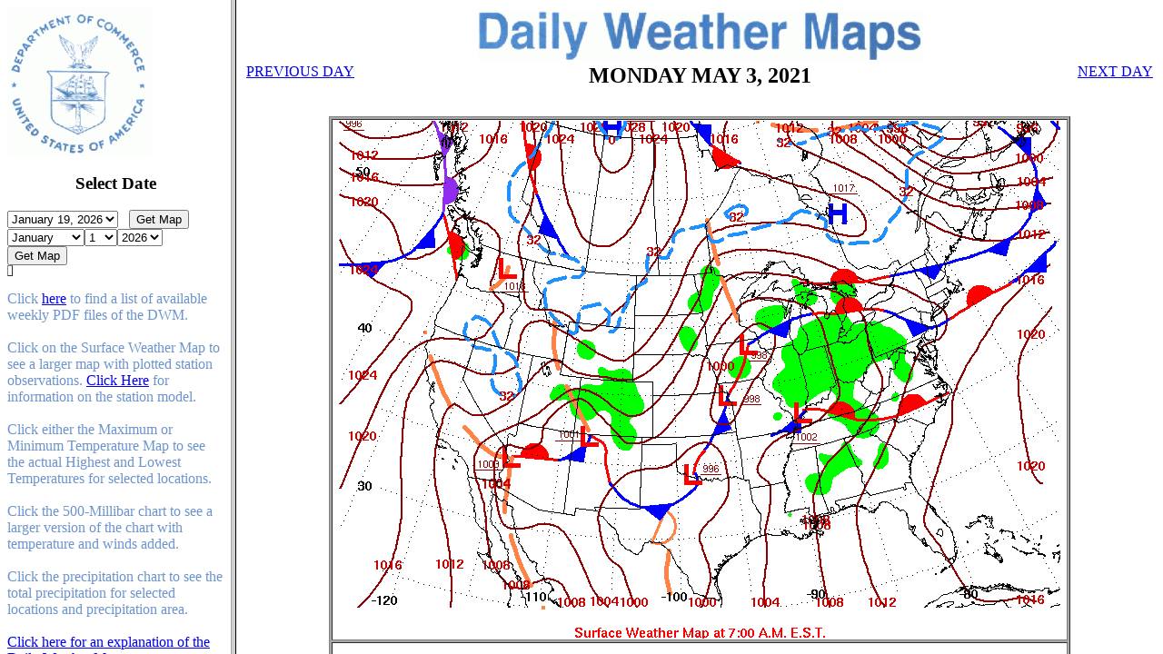

--- FILE ---
content_type: text/html; charset=UTF-8
request_url: https://www.wpc.ncep.noaa.gov/dailywxmap/index_20210503.html
body_size: 1854
content:
<HTML>
<HEAD><TITLE>Daily Weather Map</TITLE>
<SCRIPT language="javaScript" type="text/javascript">
function myonload(){
 	var dc = document.cookie;
        var browserName=navigator.appName;
 	if(browserName=="Microsoft Internet Explorer"){	
 	    if(dc.indexOf("prcn210503") != -1){
 		window.dywxmap.location = "dywxmap_20210503.html#500_precip";
 		document.cookie = dc + "; expires=Thu, 01-Jan-70 00:00:01 GMT";
 	    }
 	    else{
 	        if(dc.indexOf("500ht210503") != -1){
 		    window.dywxmap.location = "dywxmap_20210503.html#500_precip";
 		    document.cookie = dc + "; expires=Thu, 01-Jan-70 00:00:01 GMT";
 	        }
 	        else{
 	            if(dc.indexOf("maxmin210503") != -1){
 		       window.dywxmap.location = "dywxmap_20210503.html#maxmin";
 		       document.cookie = dc + "; expires=Thu, 01-Jan-70 00:00:01 GMT"; 
 		    }
 	        }
 	    }
 	}
 	else{
 	    if(dc.indexOf("prcn210503") != -1){
 		window.dywxmap.location.pathname = "/dailywxmap/dywxmap_20210503.html#500_precip";
 		document.cookie = dc + "; expires=Thu, 01-Jan-70 00:00:01 GMT";
 	    }
 	    else{
 	        if(dc.indexOf("500ht210503") != -1){
 		    window.dywxmap.location.pathname = "/dailywxmap/dywxmap_20210503.html#500_precip";
 		    document.cookie = dc + "; expires=Thu, 01-Jan-70 00:00:01 GMT";
 	        }
 	        else{
 	            if(dc.indexOf("maxmin210503") != -1){
 		        window.dywxmap.location.pathname = "/dailywxmap/dywxmap_20210503.html#maxmin";
 		        document.cookie = dc + "; expires=Thu, 01-Jan-70 00:00:01 GMT"; 
 		    }
 	        }
 	    }
 	}
}
</SCRIPT></HEAD>

<FRAMESET Cols="20%, 80%" id="mainpage">
<FRAME src="frame.html" name="frame" NORESIZE="yes" title="Menu Frame"> 
<FRAMESET Rows="120,*" frameborder=0 onload="myonload()">
<FRAME src="title_20210503.html" scrolling=no name="title" NORESIZE="yes" frameborder=0>
<FRAME src="dywxmap_20210503.html" name="dywxmap" NORESIZE="yes" frameborder=0>
</FRAMESET>
</FRAMESET>
</HTML>


--- FILE ---
content_type: text/html; charset=UTF-8
request_url: https://www.wpc.ncep.noaa.gov/dailywxmap/frame.html
body_size: 6074
content:
<base target="dywxmap_title">
<html>
<head>

<SCRIPT language="javaScript" type="text/javascript">

function getimg(dlwx){
	var browserName=navigator.appName;
	var dateIndex = document.dlwx.date.selectedIndex;
	var htmlpage = " ";
	
	if(browserName=="Microsoft Internet Explorer"){
	    htmlpage = document.dlwx.date.options[dateIndex].value;
	    top.location = htmlpage;
	}
	else{
	htmlpage = "/dailywxmap/"+document.dlwx.date.options[dateIndex].value;
        
        top.location.pathname = htmlpage;
        
        }
        
}

function getdlywx(getdwm){
	var browserName=navigator.appName;
        var monthIndex = document.getdwm.month.selectedIndex;
        var dayIndex = document.getdwm.day.selectedIndex;
        var yearIndex = document.getdwm.year.selectedIndex;
        var htmlpage = "";
        
        if(browserName=="Microsoft Internet Explorer"){
            htmlpage="index_"+document.getdwm.year.options[yearIndex].value+document.getdwm.month.options[monthIndex].value+document.getdwm.day.options[dayIndex].value+".html";
            top.location=htmlpage;
        }
        else{
        htmlpage="/dailywxmap/index_"+document.getdwm.year.options[yearIndex].value+document.getdwm.month.options[monthIndex].value+document.getdwm.day.options[dayIndex].value+".html";
        top.location.pathname=htmlpage;
        }
}

</script>
</head>

<body BGCOLOR="#FFFFFF">

<table BORDER=1 BGCOLOR="#FFFFFF">

<TR align=center><IMG src="gifimages/doc_logo.gif" alt="Dept of Commerce logo">
<TR align=center><H3 align="center">Select Date</H3>
<TR align=center>

<form name="dlwx"> 

<select name="date" style = "background: "#FFFFFF"> 
<option value ="index_20260104.html">January 4, 2026 </OPTION>
<option value ="index_20260105.html">January 5, 2026 </OPTION>
<option value ="index_20260106.html">January 6, 2026 </OPTION>
<option value ="index_20260107.html">January 7, 2026 </OPTION>
<option value ="index_20260108.html">January 8, 2026 </OPTION>
<option value ="index_20260109.html">January 9, 2026 </OPTION>
<option value ="index_20260110.html">January 10, 2026 </OPTION>
<option value ="index_20260111.html">January 11, 2026 </OPTION>
<option value ="index_20260112.html">January 12, 2026 </OPTION>
<option value ="index_20260113.html">January 13, 2026 </OPTION>
<option value ="index_20260114.html">January 14, 2026 </OPTION>
<option value ="index_20260115.html">January 15, 2026 </OPTION>
<option value ="index_20260116.html">January 16, 2026 </OPTION>
<option value ="index_20260117.html">January 17, 2026 </OPTION>
<option value ="index_20260118.html">January 18, 2026 </OPTION>
<option SELECTED value ="index_20260119.html">January 19, 2026 </OPTION>
</select>
&nbsp;
<input type="button" name="getdywxmap1" value="Get Map" onClick="getimg(dlwx)"> 
 
</FORM>
<TR>

<form name="getdwm" > 


<select name="month"> 
<option value ="01">January</OPTION>
<option value ="02">February </OPTION>
<option value ="03">March</OPTION>
<option value ="04">April</OPTION>
<option value ="05">May</OPTION>
<option value ="06">June</OPTION>
<option value ="07">July</OPTION>
<option value ="08">August</OPTION>
<option value ="09">September</OPTION>
<option value ="10">October</OPTION>
<option value ="11">November</OPTION>
<option value ="12">December</OPTION>
</select>

<select name="day">
<option value ="01">1</OPTION>
<option value ="02">2</OPTION>
<option value ="03">3</OPTION>
<option value ="04">4</OPTION>
<option value ="05">5</OPTION>
<option value ="06">6</OPTION>
<option value ="07">7</OPTION>
<option value ="08">8</OPTION>
<option value ="09">9</OPTION>
<option value ="10">10</OPTION>
<option value ="11">11</OPTION>
<option value ="12">12</OPTION>
<option value ="13">13</OPTION>
<option value ="14">14</OPTION>
<option value ="15">15</OPTION>
<option value ="16">16</OPTION>
<option value ="17">17</OPTION>
<option value ="18">18</OPTION>
<option value ="19">19</OPTION>
<option value ="20">20</OPTION>
<option value ="21">21</OPTION>
<option value ="22">22</OPTION>
<option value ="23">23</OPTION>
<option value ="24">24</OPTION>
<option value ="25">25</OPTION>
<option value ="26">26</OPTION>
<option value ="27">27</OPTION>
<option value ="28">28</OPTION>
<option value ="29">29</OPTION>
<option value ="30">30</OPTION>
<option value ="31">31</OPTION>
</select>
<select name="year">
<option value ="2003">2003</OPTION>
<option value ="2004">2004</OPTION>
<option value ="2005">2005</OPTION>
<option value ="2006">2006</OPTION>
<option value ="2007">2007</OPTION>
<option value ="2008">2008</OPTION>
<option value ="2009">2009</OPTION>
<option value ="2010">2010</OPTION>
<option value ="2011">2011</OPTION>
<option value ="2012">2012</OPTION>
<option value ="2013">2013</OPTION>
<option value ="2014">2014</OPTION>
<option value ="2015">2015</OPTION>
<option value ="2016">2016</OPTION>
<option value ="2017">2017</OPTION>
<option value ="2018">2018</OPTION>
<option value ="2019">2019</OPTION>
<option value ="2020">2020</OPTION>
<option value ="2021">2021</OPTION>
<option value ="2022">2022</OPTION>
<option value ="2023">2023</OPTION>
<option value ="2024">2024</OPTION>
<option value ="2025">2025</OPTION>
<option SELECTED value ="2026">2026</OPTION>
</select>
&nbsp;&nbsp;&nbsp;
<input type="button" name="getdywxmap" value="Get Map" onClick="getdlywx(getdwm)"> 
</FORM>
</TABLE>

<p style = "color: #6C94CB">Click <a href="pdffiles.html" target=_top>here</a> to find a list of available weekly PDF files of the DWM.<br><br> 
Click on the Surface Weather Map to see a larger map with plotted station observations.
<A HREF="wxsymbols.html" alt="Link to weather Symbol explanation" target=_top>Click Here</A> for information on the station model.<br><br>
Click either the Maximum or Minimum Temperature Map to see the actual Highest and Lowest Temperatures for selected locations. <br><br>
Click the 500-Millibar chart to see a larger version of the chart with temperature and winds added.<br><br>

Click the precipitation chart to see the total precipitation for selected locations and precipitation area.<br><br>
<A HREF="explaination.html" alt="Link to map explanation" target=_top>Click here for an explanation of the Daily Weather Map</A>
</body>
</html>


--- FILE ---
content_type: text/html; charset=UTF-8
request_url: https://www.wpc.ncep.noaa.gov/dailywxmap/title_20210503.html
body_size: 421
content:
<HTML>
<BODY BGCOLOR="#FFFFFF">
<TABLE align="center" width=100%>
<TD colspan=3>
<p align=center><img src="gifimages/dwm_title.gif" alt="Daily Weather Map title gif">  </p>
<TR>
<TD width="16%" valign="top" align="left"><A href="index_20210502.html"  target=_top alt="Back to previous day">PREVIOUS DAY</A></dir>
<TD width="68%" valign="top"><H2 align=center>MONDAY MAY 3, 2021</H2>
<TD width="16%" valign="top" align="left"><P align=right><A href="index_20210504.html"  target=_top alt="Foward to next day">NEXT DAY</A></P>
</TABLE>
</BODY>
</HTML>


--- FILE ---
content_type: text/html; charset=UTF-8
request_url: https://www.wpc.ncep.noaa.gov/dailywxmap/dywxmap_20210503.html
body_size: 1066
content:
<HTML>
<BODY BGCOLOR="#FFFFFF" TEXT="#000000">

<TABLE BORDER=1 BGCOLOR="#A9A9A9" align=center> 

<TD ALIGN=center BGCOLOR="#FFFFFF" COLSPAN=2> 
<A name="sfcmap"><A HREF="dwm_stnplot_20210503.html" target=_top> 
<IMG SRC="htmlimages/sfcplot_sm_20210503.gif" BORDER=0 HEIGHT=570 WIDTH=800 ALT="Click Image For Station Plots"><A>
<TR>
<TD ALIGN=center BGCOLOR="#FFFFFF" COLSPAN=2> 
<A name="maxmin"><A HREF="dwm_minmax_20210503.html" target=_top>
<IMG SRC="htmlimages/colormaxmin_20210503.gif" BORDER=0 WIDTH = 800 HEIGHT = 350 ALT="Click Image For MAX/MIN Station Plots"><A>
<TR>
<TD ALIGN=center BGCOLOR="#FFFFFF" ROWSPAN=1>
<A name="500_precip"><A HREF="dwm_500ht_20210503.html" target=_top>
<IMG SRC="htmlimages/dwm500_wbgsm_20210503.gif" BORDER=0 HEIGHT = 320 WIDTH = 400 ALT="Click Image for larger 500-mb Map"><A>
<TD ALIGN=center BGCOLOR="#FFFFFF" > 
<A HREF="dwm_prcn_20210503.html" target=_top>
<IMG SRC="htmlimages/dwm_p24i_20210503.gif" BORDER=0 WIDTH = 400 HEIGHT = 320 alt="Click for Precipitation Totals">
</TABLE>
</TABLE> 
<H4>Prepared by the National Centers for Environmental Prediction, Weather Prediction Center </H4>
<H4>at May 04, 2021 13:00:00 PM EDT</H4>
</BODY>
</HTML>
